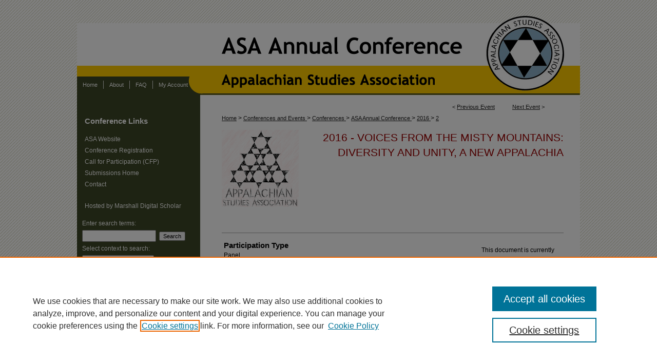

--- FILE ---
content_type: text/html; charset=UTF-8
request_url: https://mds.marshall.edu/asa_conference/2016/accepted_proposals/2/
body_size: 11213
content:

<!DOCTYPE html>
<html lang="en">
<head><!-- inj yui3-seed: --><script type='text/javascript' src='//cdnjs.cloudflare.com/ajax/libs/yui/3.6.0/yui/yui-min.js'></script><script type='text/javascript' src='//ajax.googleapis.com/ajax/libs/jquery/1.10.2/jquery.min.js'></script><!-- Adobe Analytics --><script type='text/javascript' src='https://assets.adobedtm.com/4a848ae9611a/d0e96722185b/launch-d525bb0064d8.min.js'></script><script type='text/javascript' src=/assets/nr_browser_production.js></script>

<!-- def.1 -->
<meta charset="utf-8">
<meta name="viewport" content="width=device-width">
<title>Marshall Digital Scholar - ASA Annual Conference: Watermelon Park: History and Stories</title>


<!-- FILE article_meta-tags.inc --><!-- FILE: /srv/sequoia/main/data/assets/site/article_meta-tags.inc -->
<meta itemprop="name" content="Watermelon Park: History and Stories">
<meta property="og:title" content="Watermelon Park: History and Stories">
<meta name="twitter:title" content="Watermelon Park: History and Stories">
<meta property="article:author" content="Skye McFarland">
<meta name="author" content="Skye McFarland">
<meta property="article:author" content="Ian Watkins">
<meta name="author" content="Ian Watkins">
<meta property="article:author" content="Brittany Hicks">
<meta name="author" content="Brittany Hicks">
<meta property="article:author" content="Willard Watson III">
<meta name="author" content="Willard Watson III">
<meta property="article:author" content="Jordan Laney">
<meta name="author" content="Jordan Laney">
<meta name="robots" content="noodp, noydir">
<meta name="description" content="Skye McFarland’s paper, “Watermelon Park: History and Stories” sparked her interest in the music gathering tradition in Berryville, VA. This paper aimed to tell the story that Watermelon Park claims for be the “first” bluegrass festival. Using this cornerstone of research Skye will be a moderator of this panel, leading discussion and asking questions.">
<meta itemprop="description" content="Skye McFarland’s paper, “Watermelon Park: History and Stories” sparked her interest in the music gathering tradition in Berryville, VA. This paper aimed to tell the story that Watermelon Park claims for be the “first” bluegrass festival. Using this cornerstone of research Skye will be a moderator of this panel, leading discussion and asking questions.">
<meta name="twitter:description" content="Skye McFarland’s paper, “Watermelon Park: History and Stories” sparked her interest in the music gathering tradition in Berryville, VA. This paper aimed to tell the story that Watermelon Park claims for be the “first” bluegrass festival. Using this cornerstone of research Skye will be a moderator of this panel, leading discussion and asking questions.">
<meta property="og:description" content="Skye McFarland’s paper, “Watermelon Park: History and Stories” sparked her interest in the music gathering tradition in Berryville, VA. This paper aimed to tell the story that Watermelon Park claims for be the “first” bluegrass festival. Using this cornerstone of research Skye will be a moderator of this panel, leading discussion and asking questions.">
<meta name="bepress_citation_conference" content="ASA Annual Conference">
<meta name="bepress_citation_author" content="McFarland, Skye">
<meta name="bepress_citation_author_institution" content="Chester Inn State Historical Site">
<meta name="bepress_citation_author" content="Watkins, Ian">
<meta name="bepress_citation_author_institution" content="Maine Humanities Council">
<meta name="bepress_citation_author" content="Hicks, Brittany">
<meta name="bepress_citation_author_institution" content="Augusta Heritage Center">
<meta name="bepress_citation_author" content="Watson III, Willard">
<meta name="bepress_citation_author_institution" content="Appalachian State University">
<meta name="bepress_citation_author" content="Laney, Jordan">
<meta name="bepress_citation_author_institution" content="Virginia Tech">
<meta name="bepress_citation_title" content="Watermelon Park: History and Stories">
<meta name="bepress_citation_date" content="2016">
<!-- FILE: /srv/sequoia/main/data/assets/site/ir_download_link.inc -->
<!-- FILE: /srv/sequoia/main/data/assets/site/article_meta-tags.inc (cont) -->
<meta name="bepress_citation_abstract_html_url" content="https://mds.marshall.edu/asa_conference/2016/accepted_proposals/2">
<meta name="bepress_citation_online_date" content="2016/10/5">
<meta name="viewport" content="width=device-width">
<!-- Additional Twitter data -->
<meta name="twitter:card" content="summary">
<!-- Additional Open Graph data -->
<meta property="og:type" content="article">
<meta property="og:url" content="https://mds.marshall.edu/asa_conference/2016/accepted_proposals/2">
<meta property="og:site_name" content="Marshall Digital Scholar">




<!-- FILE: article_meta-tags.inc (cont) -->
<meta name="bepress_is_article_cover_page" content="1">


<!-- sh.1 -->
<link rel="stylesheet" href="/asa_conference/ir-style.css" type="text/css" media="screen">
<link rel="stylesheet" href="/asa_conference/ir-custom.css" type="text/css" media="screen">
<link rel="stylesheet" href="/asa_conference/ir-local.css" type="text/css" media="screen">
<link type="text/css" rel="stylesheet" href="/assets/floatbox/floatbox.css">
<link rel="alternate" type="application/rss+xml" title="Appalachian Studies Association Newsfeed" href="/asa_conference/recent.rss">
<link rel="shortcut icon" href="/favicon.ico" type="image/x-icon">
<script type="text/javascript" src="/assets/jsUtilities.js"></script>
<script type="text/javascript" src="/assets/footnoteLinks.js"></script>
<link rel="stylesheet" href="/ir-print.css" type="text/css" media="print">
<!--[if IE]>
<link rel="stylesheet" href="/ir-ie.css" type="text/css" media="screen">
<![endif]-->
<!-- end sh.1 -->




<script type="text/javascript">var pageData = {"page":{"environment":"prod","productName":"bpdg","language":"en","name":"ir_event_community:theme:track:article","businessUnit":"els:rp:st"},"visitor":{}};</script>

</head>
<body >
<!-- FILE /srv/sequoia/main/data/journals/mds.marshall.edu/asa_conference/assets/header.pregen --><!-- This is the mobile navbar file. Do not delete or move from the top of header.pregen -->
<!-- FILE: /srv/sequoia/main/data/assets/site/mobile_nav.inc --><!--[if !IE]>-->
<script src="/assets/scripts/dc-mobile/dc-responsive-nav.js"></script>

<header id="mobile-nav" class="nav-down device-fixed-height" style="visibility: hidden;">
  
  
  <nav class="nav-collapse">
    <ul>
      <li class="menu-item active device-fixed-width"><a href="https://mds.marshall.edu" title="Home" data-scroll >Home</a></li>
      <li class="menu-item device-fixed-width"><a href="https://mds.marshall.edu/do/search/advanced/" title="Search" data-scroll ><i class="icon-search"></i> Search</a></li>
      <li class="menu-item device-fixed-width"><a href="https://mds.marshall.edu/communities.html" title="Browse" data-scroll >Browse Collections</a></li>
      <li class="menu-item device-fixed-width"><a href="/cgi/myaccount.cgi?context=" title="My Account" data-scroll >My Account</a></li>
      <li class="menu-item device-fixed-width"><a href="https://mds.marshall.edu/about.html" title="About" data-scroll >About</a></li>
      <li class="menu-item device-fixed-width"><a href="https://network.bepress.com" title="Digital Commons Network" data-scroll ><img width="16" height="16" alt="DC Network" style="vertical-align:top;" src="/assets/md5images/8e240588cf8cd3a028768d4294acd7d3.png"> Digital Commons Network™</a></li>
    </ul>
  </nav>
</header>

<script src="/assets/scripts/dc-mobile/dc-mobile-nav.js"></script>
<!--<![endif]-->
<!-- FILE: /srv/sequoia/main/data/journals/mds.marshall.edu/asa_conference/assets/header.pregen (cont) -->
<div id="asa_conference">


<div id="container"><a href="#main" class="skiplink" accesskey="2" >Skip to main content</a>

<div id="header">
<!-- FILE: /srv/sequoia/main/data/assets/site/ir_event_community/ir_logo.inc -->




	




<!-- FILE: /srv/sequoia/main/data/journals/mds.marshall.edu/asa_conference/assets/header.pregen (cont) -->
<div id="pagetitle">
<h1><a href="https://mds.marshall.edu/asa_conference" title="ASA Annual Conference" >ASA Annual Conference</a></h1>
</div>
</div><div id="navigation"><!-- FILE: /srv/sequoia/main/data/journals/mds.marshall.edu/asa_conference/assets/ir_navigation.inc --><div id="tabs"><ul><li id="tabone"><a href="https://mds.marshall.edu" title="Home" ><span>Home</span></a></li><li id="tabtwo"><a href="https://mds.marshall.edu/about.html" title="About" ><span>About</span></a></li><li id="tabthree"><a href="https://mds.marshall.edu/faq.html" title="FAQ" ><span>FAQ</span></a></li><li id="tabfour"><a href="https://mds.marshall.edu/cgi/myaccount.cgi?context=" title="My Account" ><span>My Account</span></a></li></ul></div>

<!-- FILE: /srv/sequoia/main/data/journals/mds.marshall.edu/asa_conference/assets/header.pregen (cont) --></div>



<div id="wrapper">
<div id="content">
<div id="main" class="text">

<script type="text/javascript" src="/assets/floatbox/floatbox.js"></script>
<!-- FILE: /srv/sequoia/main/data/assets/site/ir_event_community/theme/track/event/event_pager.inc -->

<div id="breadcrumb"><ul id="pager">

                
                 
<li>&lt; <a href="https://mds.marshall.edu/asa_conference/2016/accepted_proposals/71" class="ignore" >Previous Event</a></li>
        
        
        

                
                 
<li><a href="https://mds.marshall.edu/asa_conference/2016/accepted_proposals/227" class="ignore" >Next Event</a> &gt;</li>
        
        
        
<li>&nbsp;</li></ul><!-- FILE: /srv/sequoia/main/data/assets/site/ir_event_community/theme/track/event/ir_breadcrumb.inc -->











<div class="crumbs" role="navigation" aria-label="Breadcrumb"><p>

<a href="https://mds.marshall.edu" class="ignore" >Home</a>







 <span aria-hidden="true">&gt;</span> 
    <a href="https://mds.marshall.edu/conferences_events" class="ignore" >
        Conferences and Events
    </a>





 <span aria-hidden="true">&gt;</span> 
    <a href="https://mds.marshall.edu/conferences" class="ignore" >
        Conferences
    </a>





 <span aria-hidden="true">&gt;</span> 
    <a href="https://mds.marshall.edu/asa_conference" class="ignore" >
        ASA Annual Conference
    </a>





 <span aria-hidden="true">&gt;</span> 
    <a href="https://mds.marshall.edu/asa_conference/2016" class="ignore" >
        2016
    </a>




    






 <span aria-hidden="true">&gt;</span> 
    <a href="https://mds.marshall.edu/asa_conference/2016/accepted_proposals/2" class="ignore" aria-current="page" >
        2
    </a>


</p></div>

<!-- FILE: /srv/sequoia/main/data/assets/site/ir_event_community/theme/track/event/event_pager.inc (cont) -->
</div>
<!-- FILE: /srv/sequoia/main/data/assets/site/ir_event_community/theme/track/event/index.html (cont) -->
<!-- FILE: /srv/sequoia/main/data/assets/site/ir_event_community/theme/track/event/event_info.inc --><!-- FILE: /srv/sequoia/main/data/assets/site/openurl.inc -->

























<!-- FILE: /srv/sequoia/main/data/assets/site/ir_event_community/theme/track/event/event_info.inc (cont) -->
<!-- FILE: /srv/sequoia/main/data/assets/site/ir_download_link.inc -->









	
	
	
    
    
    
	
	
	
	
	
	

<!-- FILE: /srv/sequoia/main/data/assets/site/ir_event_community/theme/track/event/event_info.inc (cont) -->
<!-- FILE: /srv/sequoia/main/data/assets/site/ir_event_community/theme/track/event/ir_article_header.inc -->

















<div id="series-header">
<!-- FILE: /srv/sequoia/main/data/mds.marshall.edu/assets/ir_event_community/theme/track/track_logo.inc -->
		<div id="community-logo">
				<a href="http://www.appalachianstudies.org/about/history.php" >
						<img alt="ASA Annual Conference" style="height:150px;width:150px;" class="ignore" width='221' height='206' src="../../../../assets/md5images/bc8c0a7d60487a925b57c3bd90ebe704.png">
				</a>
		</div>
<!-- FILE: /srv/sequoia/main/data/assets/site/ir_event_community/theme/track/event/ir_article_header.inc (cont) --><h2 id="series-title"><a href="https://mds.marshall.edu/asa_conference/2016" >2016 - Voices from the Misty Mountains: Diversity and Unity, a New Appalachia</a></h2></div>
<div style="clear: both">&nbsp;</div>

<div id="sub">
<div id="alpha">
<!-- FILE: /srv/sequoia/main/data/assets/site/ir_event_community/theme/track/event/event_info.inc (cont) --><div id='document_type' class='element'>
<h2 class='field-heading'>Participation Type</h2>
<p>Panel</p>
</div>
<div class='clear'></div>
<div id='session_title' class='element'>
<h2 class='field-heading'>Session Title</h2>
<p>Slick Pickers, Motorcycle Gangs, and Hillbillies: A Comparison and Exploration of Music Festivals in Appalachia</p>
</div>
<div class='clear'></div>
<div id='session_abstract' class='element'>
<h2 class='field-heading'>Session Abstract or Summary</h2>
<p>This panel aims to encourage a discussion concerning music festivals, in or close to Appalachia, and examine their significance past, present, and future. Appalachia’s history is rich with festivals and gatherings of all kinds, including fiddler’s conventions, bluegrass festivals, dances, and Sunday afternoon country and gospel shows. It was 50 years ago that Carlton Haney orchestrated the first multiday bluegrass festival in Fincastle, VA. During the same era, the Berryville, VA bluegrass festival at Watermelon Park, also established by Carlton Haney, was building upon the park’s rich musical history and offering it’s own multiday event. These events are closely related to the folk boom, which produced large multiday celebrations of culture in urban centers and educational spaces. While Haney’s festivals proved financially successful, others used the events as a social platform. Summertime festivals throughout Appalachia cultivate social capital by supporting local economies and honoring community history. By telling the story of various music festivals in Appalachia, this panel will explore how these sites have evolved, discuss where they are headed, and consider their place in the fabric of strong Appalachian communities and the construction of Appalachian “culture” and “identity.” Our panel crosses disciplines and genres to address questions including: What is the musical heritage of such sites as Watermelon Park? Did Fincastle set a new standard for performing Appalachian identity? Do festivals create their own communities and a tradition of sharing space and values? What current festivals and gatherings are continuing this legacy? Do and should festivals have the same goals as they did 50 years ago?</p>
</div>
<div class='clear'></div>
<div id='authors' class='element'>
<h2 class='visually-hidden'>About the Presenter</h2>
<p class="author"><a href='https://mds.marshall.edu/do/search/?q=%28author%3A%22Skye%20McFarland%22%20AND%20-bp_author_id%3A%5B%2A%20TO%20%2A%5D%29%20OR%20bp_author_id%3A%28%22ff9242ca-a108-4290-9390-c70755bc08fa%22%29&start=0&context=2101447'><strong>Skye McFarland</strong>, <em>Chester Inn State Historical Site</em></a><a rel="nofollow" href="https://network.bepress.com/api/follow/subscribe?user=ZWU4ZTA2YjUxOTc3MTNjZA%3D%3D&amp;institution=MDU3N2Q2NmIzMzkyMWEyNw%3D%3D&amp;format=html" data-follow-set="user:ZWU4ZTA2YjUxOTc3MTNjZA== institution:MDU3N2Q2NmIzMzkyMWEyNw==" title="Follow Skye McFarland" class="btn followable">Follow</a><br />
<a href='https://mds.marshall.edu/do/search/?q=%28author%3A%22Ian%20Watkins%22%20AND%20-bp_author_id%3A%5B%2A%20TO%20%2A%5D%29%20OR%20bp_author_id%3A%28%22bb1a6cc6-f60f-4355-a88f-43cde0bb3df1%22%29&start=0&context=2101447'><strong>Ian Watkins</strong>, <em>Maine Humanities Council</em></a><a rel="nofollow" href="https://network.bepress.com/api/follow/subscribe?user=Y2UzYjE2YzcwZGZlYzBlMA%3D%3D&amp;institution=MDU3N2Q2NmIzMzkyMWEyNw%3D%3D&amp;format=html" data-follow-set="user:Y2UzYjE2YzcwZGZlYzBlMA== institution:MDU3N2Q2NmIzMzkyMWEyNw==" title="Follow Ian Watkins" class="btn followable">Follow</a><br />
<a href='https://mds.marshall.edu/do/search/?q=%28author%3A%22Brittany%20Hicks%22%20AND%20-bp_author_id%3A%5B%2A%20TO%20%2A%5D%29%20OR%20bp_author_id%3A%28%22c05af75c-f382-4cb7-9823-7528c3b2c8be%22%29&start=0&context=2101447'><strong>Brittany Hicks</strong>, <em>Augusta Heritage Center</em></a><a rel="nofollow" href="https://network.bepress.com/api/follow/subscribe?user=OGM3NzkwYmNlYTc1NjRkMA%3D%3D&amp;institution=MDU3N2Q2NmIzMzkyMWEyNw%3D%3D&amp;format=html" data-follow-set="user:OGM3NzkwYmNlYTc1NjRkMA== institution:MDU3N2Q2NmIzMzkyMWEyNw==" title="Follow Brittany Hicks" class="btn followable">Follow</a><br />
<a href='https://mds.marshall.edu/do/search/?q=%28author%3A%22Willard%20Watson%20III%22%20AND%20-bp_author_id%3A%5B%2A%20TO%20%2A%5D%29%20OR%20bp_author_id%3A%28%22f1ae2bce-b157-4bfb-8748-fcbdd5eef8aa%22%29&start=0&context=2101447'><strong>Willard Watson III</strong>, <em>Appalachian State University</em></a><a rel="nofollow" href="https://network.bepress.com/api/follow/subscribe?user=YzY4MDZlNTllYmQzOGJhMA%3D%3D&amp;institution=MDU3N2Q2NmIzMzkyMWEyNw%3D%3D&amp;format=html" data-follow-set="user:YzY4MDZlNTllYmQzOGJhMA== institution:MDU3N2Q2NmIzMzkyMWEyNw==" title="Follow Willard Watson III" class="btn followable">Follow</a><br />
<a href='https://mds.marshall.edu/do/search/?q=%28author%3A%22Jordan%20Laney%22%20AND%20-bp_author_id%3A%5B%2A%20TO%20%2A%5D%29%20OR%20bp_author_id%3A%28%2215cfae1e-575e-4378-accc-4079668f5389%22%29&start=0&context=2101447'><strong>Jordan Laney</strong>, <em>Virginia Tech</em></a><a rel="nofollow" href="https://network.bepress.com/api/follow/subscribe?user=MWI5NGRjYjhiZThjNDA0YQ%3D%3D&amp;institution=MDU3N2Q2NmIzMzkyMWEyNw%3D%3D&amp;format=html" data-follow-set="user:MWI5NGRjYjhiZThjNDA0YQ== institution:MDU3N2Q2NmIzMzkyMWEyNw==" title="Follow Jordan Laney" class="btn followable">Follow</a><br />
</p></div>
<div class='clear'></div>
<div id='title' class='element'>
<h1>Watermelon Park: History and Stories</h1>
</div>
<div class='clear'></div>
<div id='abstract' class='element'>
<h2 class='field-heading'>Presentation #1 Abstract or Summary</h2>
<p>Skye McFarland’s paper, “Watermelon Park: History and Stories” sparked her interest in the music gathering tradition in Berryville, VA. This paper aimed to tell the story that Watermelon Park claims for be the “first” bluegrass festival. Using this cornerstone of research Skye will be a moderator of this panel, leading discussion and asking questions.</p>
</div>
<div class='clear'></div>
<div id='presenter1_bio' class='element'>
<h2 class='field-heading'>At-A-Glance Bio- Presenter #1</h2>
<p>Skye McFarland, Docent at The Chester Inn State Historical Site and Museum and Hostess at the Historic Jonesborough Visitors Center. Skye has her M.A. in Appalachian Studies from Appalachian State University. During her time at ASU, Skye’s research focused on the Watermelon Park Festival, which claims to be the first bluegrass festival.</p>
</div>
<div class='clear'></div>
<div id='title2' class='element'>
<h2 class='field-heading'>Presentation #2 Title</h2>
<p>N/A</p>
</div>
<div class='clear'></div>
<div id='panel_abstract_2' class='element'>
<h2 class='field-heading'>Presentation #2 Abstract or Summary</h2>
<p>With Ian’s personal connection to the current Watermelon Park Festival in Berryville, VA, Ian will also lead conversation and discussion in this panel. Ian and his family are constantly delving into Watermelon Park’s history and collecting photographs of music gatherings from past festivals.</p>
</div>
<div class='clear'></div>
<div id='presenter2_bio' class='element'>
<h2 class='field-heading'>At-A-Glance Bio- Presenter #2</h2>
<p>Ian Watkins, Communications Assistant for the Maine Humanities Council, received a B.S. in Sustainable Development from Appalachian State University (2012) with a concentration in Community Development and a regional focus in Appalachian Studies. Ian was born and raised in Berryville, Virginia, home of the early country music shows and bluegrass festivals at Watermelon Park. Twelve years ago, Ian’s family brought music back to the historic park with Watermelon Park Fest.</p>
</div>
<div class='clear'></div>
<div id='title3' class='element'>
<h2 class='field-heading'>Presentation #3 Title</h2>
<p>N/A</p>
</div>
<div class='clear'></div>
<div id='panel_abstract_3' class='element'>
<h2 class='field-heading'>Presentation #3 Abstract or Summary</h2>
<p>Hicks’ thesis research focused on the History of the Augusta Heritage Center of Davis & Elkins College in Elkins, WV. She has worked for Augusta in a variety of positions for the past 11 years, and is now the Assistant Director there. Brittany has interviewed Augusta participants and staff to find out what drew them to Augusta. She has found many people came to Augusta initially because of the content we offered because they wanted to learn to play fiddle or do blacksmithing or sing harmonies, etc. but what people call the “Augusta Experience” is what brings them back.</p>
</div>
<div class='clear'></div>
<div id='presenter3_bio' class='element'>
<h2 class='field-heading'>At-A-Glance Bio- Presenter #3</h2>
<p>Brittany R. Hicks, Assistant Director of Augusta Heritage Center of Davis & Elkins College, received an Appalachian Studies M.A. Appalachian State University in 2014. Her thesis traces the history of Augusta, investigates the Center’s impact on participants, and describes the importance of experiential learning and the role of tradition in modern life. In her current position, she coordinates the Augusta Festival, Augusta OldTime Fiddlers’ Reunion, monthly square dances, and assists with all of Augusta’s programming.</p>
</div>
<div class='clear'></div>
<div id='title4' class='element'>
<h2 class='field-heading'>Presentation #4 Title</h2>
<p>N/A</p>
</div>
<div class='clear'></div>
<div id='panel_abstract_4' class='element'>
<h2 class='field-heading'>Presentation #4 Abstract or Summary</h2>
<p>Watson’s short documentary “Tradition Plus: The Doc & Rosa Lee Watson MusicFest 'n Sugar Grove” tells the story of Doc Watson’s nonprofit music festival. Founded in 1998 by a partnership between Cove Creek Preservation & Development and Appalachian State University’s Sustainable Development program, the festival is held on the grounds of the historic Cove Creek High School in Sugar Grove, NC. This festival works to restore the school, a national historic site, which is a keystone for the community’s identity while bringing together young and old to appreciate traditional music.</p>
</div>
<div class='clear'></div>
<div id='presenter4_bio' class='element'>
<h2 class='field-heading'>At-A-Glance Bio- Presenter #4</h2>
<p>Willard C. Watson III, holds a MA in Appalachian Studies with a concentration on Sustainability from Appalachian State University (2015). His research focuses on community development through the creative arts. He served as cochair and director of public relations of the Doc & Rosa Lee Watson MusicFest ‘n Sugar Grove from 20102014.</p>
</div>
<div class='clear'></div>
<div id='title5' class='element'>
<h2 class='field-heading'>Presentation #5 Title</h2>
<p>N/A</p>
</div>
<div class='clear'></div>
<div id='panel_abstract_5' class='element'>
<h2 class='field-heading'>Presentation #5 Abstract or Summary</h2>
<p>Using Robert Cantwell’s theorizations regarding the ethnomimetic process and Victor Turner’s notion of liminality, Laney will be reflecting on my fieldwork and involvement coordinating the “Remembering Fincastle” recreation event which happened at the International Bluegrass Music Association’s (IBMA) annual gathering in Raleigh, North Carolina on October 3 rd 2015. This reflection will focus largely on what can be understood regarding exclusionary practices, interventions, and the construction and remembrance of Appalachian identity through bluegrass music within a neoliberal, highly commercialized space.</p>
</div>
<div class='clear'></div>
<div id='presenter5_bio' class='element'>
<h2 class='field-heading'>At-A-Glance Bio- Presenter #5</h2>
<p>Jordan Laney studies in the ASPECT doctoral program at Virginia Tech. Laney received her M.A. in Appalachian Studies (Appalachian State University, 2013), B.F.A. in Creative Writing (Goddard College, 2010), and was a 2013 graduate of Leadership Bluegrass. She currently serves as a cochair of Young Appalachian Leaders and Learners (Y’ALL), and is an associate member of the Graduate Teaching Assistant Academy for Excellence at VT.</p>
</div>
<div class='clear'></div>
</div>
    </div>
    <div id='beta_7-3'>
<!-- FILE: /srv/sequoia/main/data/assets/site/info_box_7_3.inc --><!-- FILE: /srv/sequoia/main/data/assets/site/openurl.inc -->

























<!-- FILE: /srv/sequoia/main/data/assets/site/info_box_7_3.inc (cont) -->
<!-- FILE: /srv/sequoia/main/data/assets/site/ir_download_link.inc -->









	
	
	
    
    
    
	
	
	
	
	
	

<!-- FILE: /srv/sequoia/main/data/assets/site/info_box_7_3.inc (cont) -->


	<!-- FILE: /srv/sequoia/main/data/assets/site/info_box_download_button.inc --><div class="aside download-button">
   <p class="no-file">This document is currently not available here.</p> 
</div>


<!-- FILE: /srv/sequoia/main/data/assets/site/info_box_7_3.inc (cont) -->
	<!-- FILE: /srv/sequoia/main/data/assets/site/info_box_embargo.inc -->
<!-- FILE: /srv/sequoia/main/data/assets/site/info_box_7_3.inc (cont) -->

<!-- FILE: /srv/sequoia/main/data/assets/site/info_box_custom_upper.inc -->
<!-- FILE: /srv/sequoia/main/data/assets/site/info_box_7_3.inc (cont) -->
<!-- FILE: /srv/sequoia/main/data/assets/site/info_box_openurl.inc -->
<!-- FILE: /srv/sequoia/main/data/assets/site/info_box_7_3.inc (cont) -->

<!-- FILE: /srv/sequoia/main/data/assets/site/info_box_article_metrics.inc -->






<div id="article-stats" class="aside hidden">

    <p class="article-downloads-wrapper hidden"><span id="article-downloads"></span> DOWNLOADS</p>
    <p class="article-stats-date hidden">Since October 05, 2016</p>

    <p class="article-plum-metrics">
        <a href="https://plu.mx/plum/a/?repo_url=https://mds.marshall.edu/asa_conference/2016/accepted_proposals/2" class="plumx-plum-print-popup plum-bigben-theme" data-badge="true" data-hide-when-empty="true" ></a>
    </p>
</div>
<script type="text/javascript" src="//cdn.plu.mx/widget-popup.js"></script>





<!-- Article Download Counts -->
<script type="text/javascript" src="/assets/scripts/article-downloads.pack.js"></script>
<script type="text/javascript">
    insertDownloads(7886029);
</script>


<!-- Add border to Plum badge & download counts when visible -->
<script>
// bind to event when PlumX widget loads
jQuery('body').bind('plum:widget-load', function(e){
// if Plum badge is visible
  if (jQuery('.PlumX-Popup').length) {
// remove 'hidden' class
  jQuery('#article-stats').removeClass('hidden');
  jQuery('.article-stats-date').addClass('plum-border');
  }
});
// bind to event when page loads
jQuery(window).bind('load',function(e){
// if DC downloads are visible
  if (jQuery('#article-downloads').text().length > 0) {
// add border to aside
  jQuery('#article-stats').removeClass('hidden');
  }
});
</script>



<!-- Adobe Analytics: Download Click Tracker -->
<script>

$(function() {

  // Download button click event tracker for PDFs
  $(".aside.download-button").on("click", "a#pdf", function(event) {
    pageDataTracker.trackEvent('navigationClick', {
      link: {
          location: 'aside download-button',
          name: 'pdf'
      }
    });
  });

  // Download button click event tracker for native files
  $(".aside.download-button").on("click", "a#native", function(event) {
    pageDataTracker.trackEvent('navigationClick', {
        link: {
            location: 'aside download-button',
            name: 'native'
        }
     });
  });

});

</script>
<!-- FILE: /srv/sequoia/main/data/assets/site/info_box_7_3.inc (cont) -->



	<!-- FILE: /srv/sequoia/main/data/assets/site/info_box_disciplines.inc -->




	
		
	



<!-- FILE: /srv/sequoia/main/data/assets/site/info_box_7_3.inc (cont) -->

<!-- FILE: /srv/sequoia/main/data/assets/site/bookmark_widget.inc -->

<div id="share" class="aside">
<h2>Share</h2>
	
		
	
	<div class="a2a_kit a2a_kit_size_24 a2a_default_style">
    	<a class="a2a_button_facebook"></a>
    	<a class="a2a_button_linkedin"></a>
		<a class="a2a_button_whatsapp"></a>
		<a class="a2a_button_email"></a>
    	<a class="a2a_dd"></a>
    	<script async src="https://static.addtoany.com/menu/page.js"></script>
	</div>
</div>

<!-- FILE: /srv/sequoia/main/data/assets/site/info_box_7_3.inc (cont) -->
<!-- FILE: /srv/sequoia/main/data/assets/site/info_box_geolocate.inc --><!-- FILE: /srv/sequoia/main/data/assets/site/ir_geolocate_enabled_and_displayed.inc -->

<!-- FILE: /srv/sequoia/main/data/assets/site/info_box_geolocate.inc (cont) -->

<!-- FILE: /srv/sequoia/main/data/assets/site/info_box_7_3.inc (cont) -->

	<!-- FILE: /srv/sequoia/main/data/assets/site/zotero_coins.inc -->

<span class="Z3988" title="ctx_ver=Z39.88-2004&amp;rft_val_fmt=info%3Aofi%2Ffmt%3Akev%3Amtx%3Ajournal&amp;rft_id=https%3A%2F%2Fmds.marshall.edu%2Fasa_conference%2F2016%2Faccepted_proposals%2F2&amp;rft.atitle=Watermelon%20Park%3A%20History%20and%20Stories&amp;rft.aufirst=Skye&amp;rft.aulast=McFarland&amp;rft.au=Ian%20Watkins&amp;rft.au=Brittany%20Hicks&amp;rft.au=Willard%20Watson%20III&amp;rft.au=Jordan%20Laney&amp;rft.jtitle=ASA%20Annual%20Conference&amp;rft.date=2016-10-05">COinS</span>
<!-- FILE: /srv/sequoia/main/data/assets/site/info_box_7_3.inc (cont) -->

<!-- FILE: /srv/sequoia/main/data/assets/site/info_box_custom_lower.inc -->
<!-- FILE: /srv/sequoia/main/data/assets/site/info_box_7_3.inc (cont) -->
<!-- FILE: /srv/sequoia/main/data/assets/site/ir_event_community/theme/track/event/event_info.inc (cont) --></div>

<div class='clear'>&nbsp;</div>
<!-- FILE: /srv/sequoia/main/data/assets/site/ir_event_community/theme/track/event/hcalendar.inc --><div id="hcalendar" class="vevent ignore">



	<p class="summary">Watermelon Park: History and Stories</p>



	<p class="description"><p>Skye McFarland’s paper, “Watermelon Park: History and Stories” sparked her interest in the music gathering tradition in Berryville, VA. This paper aimed to tell the story that Watermelon Park claims for be the “first” bluegrass festival. Using this cornerstone of research Skye will be a moderator of this panel, leading discussion and asking questions.</p>
</p>


</div>
<!-- FILE: /srv/sequoia/main/data/assets/site/ir_event_community/theme/track/event/event_info.inc (cont) -->
<!-- FILE: /srv/sequoia/main/data/assets/site/ir_article_custom_fields.inc -->

<!-- FILE: /srv/sequoia/main/data/assets/site/ir_event_community/theme/track/event/event_info.inc (cont) -->

<!-- FILE: /srv/sequoia/main/data/assets/site/ir_event_community/theme/track/event/index.html (cont) -->
<!-- FILE /srv/sequoia/main/data/assets/site/ir_event_community/footer.pregen -->

	<!-- FILE: /srv/sequoia/main/data/assets/site/ir_event_community/footer_custom_7_8.inc -->				</div>

<div class="verticalalign">&nbsp;</div>
<div class="clear">&nbsp;</div>

			</div>

				<div id="sidebar">
					<!-- FILE: /srv/sequoia/main/data/assets/site/ir_sidebar_7_8.inc -->

	<!-- FILE: /srv/sequoia/main/data/assets/site/ir_sidebar_sort_sba.inc --><!-- FILE: /srv/sequoia/main/data/journals/mds.marshall.edu/asa_conference/assets/ir_sidebar_custom_upper_7_8.inc --><div id="sb-custom-upper">
	<h2 class="sb-custom-title">Conference Links</h2>
		<ul class="sb-custom-ul">
			<li class="sb-custom-li">
				<a href="http://appalachianstudies.org/" title="Appalachian Studies Association Website" >
						ASA Website
				</a>
			</li>
			<li class="sb-custom-li">
				<a href="http://www.press.uillinois.edu/journals/jas/subscription.html" title="ASA Conference Registration" >
						Conference Registration
				</a>
			</li>
			<li class="sb-custom-li">
				<a href="https://mds.marshall.edu/asa_conference/asa_call_for_participation.pdf" target="_blank" title="Call for Participation (CFP)" >
						Call for Participation (CFP)
				</a>
			</li>
			<li class="sb-custom-li">
				<a href="https://mds.marshall.edu/asa_conference" title="Submissions Website Home" >
						Submissions Home
				</a>
			</li>
			<li class="sb-custom-li">
				<a href="https://mds.marshall.edu/asa_conference/contact.html" title="Contact Us" >
						Contact
				</a>
			</li>
			
		</ul>
		<ul class="sb-custom-ul">
			<li class="sb-custom-li">
				<a href="<macro site.link" title="Marshall Digital Scholar Home" >
						Hosted by Marshall Digital Scholar
				</a>
			</li>
		</ul>
</div>

<!-- FILE: /srv/sequoia/main/data/assets/site/ir_sidebar_sort_sba.inc (cont) -->
<!-- FILE: /srv/sequoia/main/data/assets/site/ir_sidebar_search_7_8.inc -->


	
<form method='get' action='https://mds.marshall.edu/do/search/' id="sidebar-search">
	<label for="search" accesskey="4">
		Enter search terms:
	</label>
		<div>
			<span class="border">
				<input type="text" name='q' class="search" id="search">
			</span> 
			<input type="submit" value="Search" class="searchbutton" style="font-size:11px;">
		</div>
	<label for="context">
		Select context to search:
	</label> 
		<div>
			<span class="border">
				<select name="fq" id="context">
					
					
					
						<option value='virtual_ancestor_link:"https://mds.marshall.edu/asa_conference"'>in this collection</option>
					
					
					<option value='virtual_ancestor_link:"https://mds.marshall.edu"'>in this repository</option>
					<option value='virtual_ancestor_link:"http:/"'>across all repositories</option>
				</select>
			</span>
		</div>
</form>

<p class="advanced">
	
	
		<a href="https://mds.marshall.edu/do/search/advanced/?fq=virtual_ancestor_link:%22https://mds.marshall.edu/asa_conference%22" >
			Advanced Search
		</a>
	
</p>
<!-- FILE: /srv/sequoia/main/data/assets/site/ir_sidebar_sort_sba.inc (cont) -->
<!-- FILE: /srv/sequoia/main/data/assets/site/ir_sidebar_notify_7_8.inc -->


	<ul id="side-notify">
		<li class="notify">
			<a href="https://mds.marshall.edu/asa_conference/announcements.html" title="Email or RSS Notifications" >
				Notify me via email or <acronym title="Really Simple Syndication">RSS</acronym>
			</a>
		</li>
	</ul>



<!-- FILE: /srv/sequoia/main/data/assets/site/urc_badge.inc -->






<!-- FILE: /srv/sequoia/main/data/assets/site/ir_sidebar_notify_7_8.inc (cont) -->

<!-- FILE: /srv/sequoia/main/data/assets/site/ir_sidebar_sort_sba.inc (cont) -->
<!-- FILE: /srv/sequoia/main/data/mds.marshall.edu/assets/ir_sidebar_custom_middle_7_8.inc -->

<h2>Faculty Profiles</h2>
<ul>
<li><a href="https://marshall.elsevierpure.com/" title="Faculty Profiles" target="_blank" >Browse Faculty Profiles</a></li>
</ul><!-- FILE: /srv/sequoia/main/data/assets/site/ir_sidebar_sort_sba.inc (cont) -->
<!-- FILE: /srv/sequoia/main/data/assets/site/ir_sidebar_browse.inc --><h2 id="browsetitle">Browse Other MDS Content:</h2>
<ul id="side-browse">


<li class="collections"><a href="https://mds.marshall.edu/communities.html" title="Browse by Collections" >Collections</a></li>
<li class="discipline-browser"><a href="https://mds.marshall.edu/do/discipline_browser/disciplines" title="Browse by Disciplines" >Disciplines</a></li>
<li class="author"><a href="https://mds.marshall.edu/authors.html" title="Browse by Author" >Authors</a></li>


</ul>
<!-- FILE: /srv/sequoia/main/data/assets/site/ir_sidebar_sort_sba.inc (cont) -->
<!-- FILE: /srv/sequoia/main/data/mds.marshall.edu/assets/ir_sidebar_author_7_8.inc -->







	<ul id="side-author">
		<li class="faq">
			<a href="https://mds.marshall.edu/faq.html" title="Author FAQ" >
				Author FAQ
			</a>
		</li>
		
		
		
	</ul>


<!-- FILE: /srv/sequoia/main/data/assets/site/ir_sidebar_sort_sba.inc (cont) -->
<!-- FILE: /srv/sequoia/main/data/assets/site/ir_sidebar_custom_lower_7_8.inc --><!-- FILE: /srv/sequoia/main/data/assets/site/ir_event_community/theme/ir_sidebar_homepage_links_7_8.inc -->
<h2>Links</h2>
	<ul id="homepage-links">
		<li class="sb-homepage">
			
				<a href="https://www.facebook.com/pages/Appalachian-Studies-Association-ASA/276492159077321" title="asa_conference Home Page" >
						ASA Facebook Page
				</a>
			
			
			
		</li>
	</ul>


<!-- FILE: /srv/sequoia/main/data/assets/site/ir_sidebar_custom_lower_7_8.inc (cont) -->
	



<!-- FILE: /srv/sequoia/main/data/assets/site/ir_sidebar_sort_sba.inc (cont) -->
<!-- FILE: /srv/sequoia/main/data/assets/site/ir_sidebar_sw_links_7_8.inc -->

	
		
	


	<!-- FILE: /srv/sequoia/main/data/assets/site/ir_sidebar_sort_sba.inc (cont) -->

<!-- FILE: /srv/sequoia/main/data/assets/site/ir_sidebar_geolocate.inc --><!-- FILE: /srv/sequoia/main/data/assets/site/ir_geolocate_enabled_and_displayed.inc -->

<!-- FILE: /srv/sequoia/main/data/assets/site/ir_sidebar_geolocate.inc (cont) -->

<!-- FILE: /srv/sequoia/main/data/assets/site/ir_sidebar_sort_sba.inc (cont) -->
<!-- FILE: /srv/sequoia/main/data/assets/site/ir_sidebar_custom_lowest_7_8.inc -->


<!-- FILE: /srv/sequoia/main/data/assets/site/ir_sidebar_sort_sba.inc (cont) -->
<!-- FILE: /srv/sequoia/main/data/assets/site/ir_sidebar_7_8.inc (cont) -->

		



<!-- FILE: /srv/sequoia/main/data/assets/site/ir_event_community/footer_custom_7_8.inc (cont) -->
						<div class="verticalalign">&nbsp;</div>
				</div>

		</div>

			<!-- FILE: /srv/sequoia/main/data/journals/mds.marshall.edu/asa_conference/assets/ir_event_footer_content.inc --><div id="footer">
	<div id="footer-links">
	<!-- FILE: /srv/sequoia/main/data/assets/site/ir_bepress_logo.inc --><div id="bepress">

<a href="https://www.elsevier.com/solutions/digital-commons" title="Elsevier - Digital Commons" >
	<em>Elsevier - Digital Commons</em>
</a>

</div>
<!-- FILE: /srv/sequoia/main/data/journals/mds.marshall.edu/asa_conference/assets/ir_event_footer_content.inc (cont) -->
		<p class="extralinks">
			<a href="http://appalachianstudies.org" title="ASA Home" >
					ASA Home
			</a> | 
			<a href="http://appalachianstudies.org/about" title="about ASA" >
					about ASA
			</a> | 
			<a href="http://appalachianstudies.org/jas" title="Journal of Appalachian Studies" >
					<em>Journal of Appalachian Studies</em>
			</a> | 
			<a href="http://appalachianstudies.org/appalink" title="Appalink" >
					<em>Appalink</em>
			</a> |&nbsp;
			<a href="http://www.appalachianstudies.org/content/about/contact.html" title="Contact us" >
					Contact us
			</a>
		</p>
		<p>
			<a href="https://mds.marshall.edu" title="Home page" accesskey="1" >
					Home
			</a> | 
			<a href="https://mds.marshall.edu/about.html" title="About" >
					About
			</a> | 
			<a href="https://mds.marshall.edu/faq.html" title="FAQ" >
					FAQ
			</a> | 
			<a href="/cgi/myaccount.cgi?context=" title="My Account Page" accesskey="3" >
					My Account
			</a> | 
			<a href="https://mds.marshall.edu/accessibility.html" title="Accessibility Statement" accesskey="0" >
					Accessibility Statement
			</a>
		</p>
		<p>
    			<a class="secondary-link" href="http://www.bepress.com/privacy.html" title="Privacy Policy" >
                                        Privacy
    			</a>
    			<a class="secondary-link" href="http://www.bepress.com/copyright_infringement.html" title="Copyright Policy" >
                                        Copyright
    			</a>	
		</p>
	</div>
	<div id="footer-logo">
		<a href="http://www.marshall.edu/" title="Marshall University" >
				<img alt="Marshall University" width='166' height='92' src="/assets/md5images/4a181892795d82c57a15c54cc1cb5c1a.gif">
		</a>
	</div>
</div><!-- FILE: /srv/sequoia/main/data/assets/site/ir_event_community/footer_custom_7_8.inc (cont) -->

	</div>
</div>


<!-- FILE: /srv/sequoia/main/data/mds.marshall.edu/assets/ir_analytics.inc --><script>
  (function(i,s,o,g,r,a,m){i['GoogleAnalyticsObject']=r;i[r]=i[r]||function(){
  (i[r].q=i[r].q||[]).push(arguments)},i[r].l=1*new Date();a=s.createElement(o),
  m=s.getElementsByTagName(o)[0];a.async=1;a.src=g;m.parentNode.insertBefore(a,m)
  })(window,document,'script','https://www.google-analytics.com/analytics.js','ga');

  ga('create', 'UA-22058584-37', 'auto');
  ga('send', 'pageview');

</script><!-- FILE: /srv/sequoia/main/data/assets/site/ir_event_community/footer_custom_7_8.inc (cont) -->

<!-- FILE: /srv/sequoia/main/data/assets/site/ir_event_community/footer.pregen (cont) -->
<script type='text/javascript' src='/assets/scripts/bpbootstrap-20160726.pack.js'></script><script type='text/javascript'>BPBootstrap.init({appendCookie:''})</script></body></html>


--- FILE ---
content_type: text/css
request_url: https://mds.marshall.edu/asa_conference/ir-local.css
body_size: 1693
content:
/* -----------------------------------------------
IR Event Community local stylesheet.
Author:   Lani Goto
Version:  Aug 2013
PLEASE SAVE THIS FILE LOCALLY!
----------------------------------------------- */
/* START -- Adjusting session title display on track page */
#asa_conference p.session_title { font-size: 18px; }
/* END -- Adjusting session title display on track page */

body { background: #ffffff url(../assets/md5images/d84b71d06d02352c7fae29c8247b0c41.gif) top left repeat; }


/* Header */

#asa_conference #header #logo { display: none; }

#asa_conference #header { height: 149px; }

#asa_conference #pagetitle,
#asa_conference #header h1,
#asa_conference #header h1 a {
    width: 980px;
    height: 149px;
    padding: 0; 
    margin: 0;
    display: block; }

#asa_conference #header h1 a {       
	text-indent: -9999px;
	background: #ffffff url(../assets/md5images/4897d59b6185a7f388c502dca11ae7ce.gif) top left no-repeat; }


/* Navigation */

#asa_conference #navigation { 
	height: 36px;
	width: 980px;
	background: #3c4626 url(../assets/md5images/736f0f67c1a8c2e04feb9a306a59624c.gif) top left no-repeat;}

#asa_conference #navigation #tabs ul,
#asa_conference #navigation #tabs ul li { 
	margin: 0;
	padding: 0;
	height: 36px; }

#asa_conference #navigation #tabs a { 
	font-size: 11px;
	font-weight: normal;
	background-color: transparent;
	color: #fff;
	border: 0;
	border-right: 1px solid #e1e1e1;
	height: 16px;
	line-height: 16px;
	margin: 8px 0 0 0;
  	padding: 0 11px; 
	float: left; }

#asa_conference #navigation #tabs a:hover,
#asa_conference #navigation #tabs a:active,
#asa_conference #navigation #tabs a:focus {
	color: #fff;
	text-decoration: underline; }

#asa_conference #navigation #tabs #tabfour a { border-right: none; }

	
/* Sidebar */

#asa_conference #sidebar a:link,
#asa_conference #sidebar a:visited {
	color: #ffffff;
	text-decoration: none; }

#asa_conference #sidebar a:hover,
#asa_conference #sidebar a:active,
#asa_conference #sidebar a:focus {
	color: #fff;
	text-decoration: underline; }
	
#asa_conference #sidebar h2 {
	font-size: 15px;
	color: #fff;
	border: 0;
	background-color: transparent; }

#asa_conference #sidebar form label { color: #fff; }

#asa_conference #sidebar p.advanced a { 
	text-decoration: none; }

#asa_conference #sidebar p.advanced a:hover,
#asa_conference #sidebar p.advanced a:active,
#asa_conference #sidebar p.advanced a:focus {
	text-decoration: underline; }

#asa_conference #sidebar p.advanced + div { display: none; }

#asa_conference #sidelogo {padding-top:50px;
	padding-right:10px;}
	
#asa_conference #sidebar #mdslink a {font-weight:bold;}

#asa_conference #sidebar #browsetitle {font-weight:normal;}


/* Main Content */

#asa_conference #main.text h2#series-title a {
	font-size: 21px;
	text-decoration: none; }
	
#asa_conference #main.text h2#series-title a:hover,
#asa_conference #main.text h2#series-title a:active,
#asa_conference #main.text h2#series-title a:focus {
	text-decoration: underline;
	color: #000; }
	
#asa_conference #main.text a:link,
#asa_conference #main.text a:visited {
	text-decoration: underline; }
	
#asa_conference #main.text a:hover,
#asa_conference #main.text a:active,
#asa_conference #main.text a:focus {
	text-decoration: underline;
	color: #000; }
	
#asa_conference #main.text .doc a:link,
#asa_conference #main.text .doc a:visited {
	text-decoration: none; }

#asa_conference #main.text .doc a:hover,
#asa_conference #main.text .doc a:active,
#asa_conference #main.text .doc a:focus {
	text-decoration: underline; }


/* Footer */

#asa_conference #footer {
	height: 92px;
	background-color: #fff;
	border-top: 1px solid #bfbfbf;  }

#asa_conference #footer #bepress a { height: 92px; }

#asa_conference #footer #footer-links {
	float: left;
	display: inline-block;
	width: 790px;
	margin-top: 6px; }

#asa_conference #footer #footer-links p {
	margin-left: 20px;
	height: 12px; }

#asa_conference #footer p.extralinks a {
	color: #000;
	margin-left: 0px; }

#asa_conference #footer p.standard a { margin-left: 0px; }
	
#asa_conference #footer p a {
	color: #990000;
    font-size: 12px; }
    	
#asa_conference #footer p a:link,
#asa_conference #footer p a:visited {
	text-decoration: none; }
    	
#asa_conference #footer p a:active,
#asa_conference #footer p a:hover,
#asa_conference #footer p a:focus {
	color: #000;
	text-decoration: underline; }

#asa_conference #footer #footer-logo {
	float: right;
	display: inline-block;
	margin: 0;
	padding: 0;
	padding-right: 20px;
	width: 166px;
	height: 92px; }
		

/* Repositioining sidebar follow button*/

#asa_conference #sidebar p.site-follow { 
      display: none; }
	
/* Adjusting display of radio buttons on submit form 08.14.2013 bnyikos, jpickrell, and dseitz */
#asa_conference #media_requirements-c .oneChoice,
#asa_conference #document_type-c .oneChoice {
height:inherit;}

/* Adjusting h3 tags for custom pages */
#asa_conference #main.text #h3_header {font-size:15px;
	font-weight:bold;}
	
/* Table spacing for sponsors.html */
#asa_conference #main.text #info_table td {padding-right:30px;
    padding-top:10px;}
    
/* Custom 1488: Hiding location info from track pages */
#asa_conference #series-home td.event p.location {
    display:none;
}
/* Hiding Input Line for Session Title instructions */
#asa_conference #main.text input#session_field_instructions,
#asa_conference #main.text input#submission_instructions {display:none;}

/*Hiding Browse section of sidebar - ADoran 8/17/16 */
#asa_conference #sidebar #browsetitle {display:none}
#asa_conference #sidebar ul#side-browse li.collections {display:none;}
#asa_conference #sidebar ul#side-browse li.author {display:none;}
#asa_conference #sidebar ul#side-browse li.discipline-browser {display:none;}
#asa_conference #sidebar ul#side-browse {display:none}

/*Hiding Author section of sidebar - ADoran 12/21/16 */
#asa_conference #side-author {display:none}

/* Styling for Formats page - Adoran 8/3/18 */
#asa_conference #formats .ylw-bgd {background:yellow;}